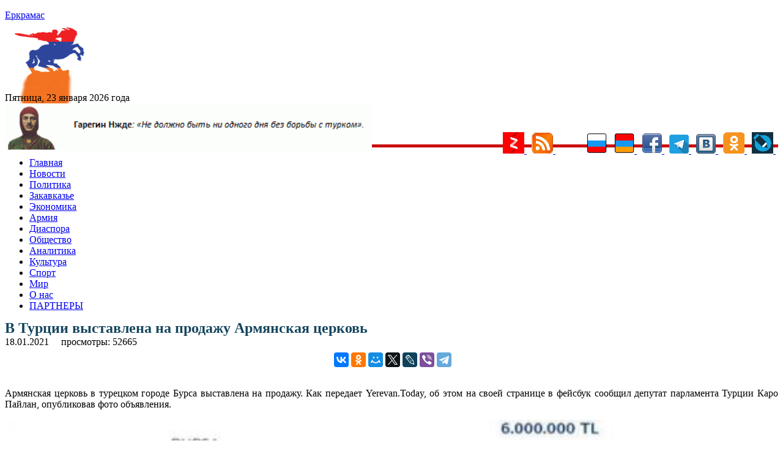

--- FILE ---
content_type: text/html; charset=UTF-8
request_url: https://yerkramas.org/article/178755/v-turcii-vystavlena-na-prodazhu-armyanskaya-cerkov/
body_size: 13199
content:
<!DOCTYPE html>
<html lang="ru" itemscope itemtype="https://schema.org/NewsArticle" itemid="https://yerkramas.org/article/178755/v-turcii-vystavlena-na-prodazhu-armyanskaya-cerkov" >
<head>
<meta charset="utf-8">
<meta name="viewport" content="width=device-width, initial-scale=1.0" />
<link rel="stylesheet" type="text/css" href="/assets/fde68407/jui/css/base/jquery-ui.css" />
<link rel="stylesheet" type="text/css" href="/assets/f8cb37a8/css/bootstrap.min.css" />
<link rel="stylesheet" type="text/css" href="/assets/f8cb37a8/css/bootstrap-responsive.min.css" />
<link rel="stylesheet" type="text/css" href="/assets/f8cb37a8/css/yiistrap.min.css" />
<script type="text/javascript" src="/assets/fde68407/jquery.min.js"></script>
<script type="text/javascript" src="/js/site.js"></script>
<title>В Турции выставлена на продажу Армянская церковь - yerkramas.org
</title>
<link rel="shortcut icon" href="https://yerkramas.org/favicon.ico" />
<link rel="canonical" href="https://yerkramas.org/article/178755/v-turcii-vystavlena-na-prodazhu-armyanskaya-cerkov/"/>
<meta itemprop="alternativeHeadline"  content="В Турции выставлена на продажу Армянская церковь" />
<meta itemprop="description"  content="Армянская церковь в турецком городе Бурса выставлена на продажу. Как передает Yerevan.Today, об этом на своей странице в фейсбук сообщил депутат парламента Турции Каро Пайлан, опубликовав фото объявления. - Новости Армении - сегодня на yerkramas.org" />
<meta itemprop="genre" content="Actuality" />
<meta itemprop="inLanguage" content="ru-RU" />
<meta name="Description" content="Армянская церковь в турецком городе Бурса выставлена на продажу. Как передает Yerevan.Today, об этом на своей странице в фейсбук сообщил депутат парламента Турции Каро Пайлан, опубликовав фото объявления." />
<meta name="msapplication-starturl" content="https://yerkramas.org" />
<meta itemprop="publisher" content="Еркрамас" />
<meta itemprop="dateCreated" content="2021-01-18 18:22:24" />
    <meta itemprop="dateModified" content="2021-01-18 18:22:24" />
<meta itemprop="datePublished" content="2021-01-18 18:16:35" />
<meta itemprop="articleSection" content="Новости" />
<!--
<meta property="fb:app_id" content="514937235227083" />
<meta name="PT" content="article" />
<meta name="CG" content="world" />
<meta name="SCG" content="europe" />
<meta name="PST" content="News" />
<meta name="tom" content="News" />
<meta name="edt" content="NewYork" />
-->

 
<meta name="keywords" content="" />
<meta name="news_keywords" content="Гаро Пайлан; Бурса; Армянская Апостольская Церковь; Новости; Политика; Турция; Армяне в Турции; Ксенофобия; Вандализм; Общество; yandex; " />
<meta property="article:tag" content="Гаро Пайлан; Бурса; Армянская Апостольская Церковь; Новости; Политика; Турция; Армяне в Турции; Ксенофобия; Вандализм; Общество; yandex; " />  
<meta name="thumbnail_200" content="https://yerkramas.org/images/photos/albom83/82633_small.jpg" />
<meta name="thumbnail_200_height" content="200" />
<meta name="thumbnail_200_width" content="200" />
<meta itemprop="thumbnailUrl" name="thumbnail" content="https://yerkramas.org/images/photos/albom83/82633_original.jpg" />
<meta name="thumbnail_height" content="0" />
<meta name="thumbnail_width" content="0" />
 <meta property="fb:app_id" content="514937235227083" /><meta property="og:type" content="website" /><meta property="og:title" content="В Турции выставлена на продажу Армянская церковь" /><meta property="og:description" content="Армянская церковь в турецком городе Бурса выставлена на продажу. Как передает Yerevan.Today, об этом на своей странице в фейсбук сообщил депутат парламента Турции Каро Пайлан, опубликовав фото объявления." /><meta property="og:image" content="https://yerkramas.org/images/photos/albom83/82633_small.jpg" /><meta property="og:url" content="https://yerkramas.org/article/178755/v-turcii-vystavlena-na-prodazhu-armyanskaya-cerkov" />    <link rel="stylesheet" type="text/css" href="/themes/bootstrap/css/styles.css">  
<!-- /all in one seo pack -->
<!-- Global site tag (gtag.js) - Google Analytics -->
<script async src="https://www.googletagmanager.com/gtag/js?id=UA-19420544-1"></script>
<script>
  window.dataLayer = window.dataLayer || [];
  function gtag(){dataLayer.push(arguments);}
  gtag('js', new Date());

  gtag('config', 'UA-19420544-1');
</script>
<!-- Yandex.Metrika counter -->
<script type="text/javascript" >
   (function(m,e,t,r,i,k,a){m[i]=m[i]||function(){(m[i].a=m[i].a||[]).push(arguments)};
   m[i].l=1*new Date();k=e.createElement(t),a=e.getElementsByTagName(t)[0],k.async=1,k.src=r,a.parentNode.insertBefore(k,a)})
   (window, document, "script", "https://mc.yandex.ru/metrika/tag.js", "ym");

   ym(23557990, "init", {
        clickmap:true,
        trackLinks:true,
        accurateTrackBounce:true,
        webvisor:true
   });
</script>
<noscript><div><img src="https://mc.yandex.ru/watch/23557990" style="position:absolute; left:-9999px;" alt="" /></div></noscript>
<!-- /Yandex.Metrika counter -->
<!-- Yandex.Market Widget -->
<script async src="https://aflt.market.yandex.ru/widget/script/api" type="text/javascript"></script>
<script type="text/javascript">
    (function (w) {
        function start() {
            w.removeEventListener("YaMarketAffiliateLoad", start);
            w.YaMarketAffiliate.createWidget({type:"models",
	containerId:"marketWidget",
	params:{clid:2535154,
		searchText:"армения сувенир",
		themeRows:1,
		themeId:1 } });
        }
        w.YaMarketAffiliate
            ? start()
            : w.addEventListener("YaMarketAffiliateLoad", start);
    })(window);
</script>
<!-- End Yandex.Market Widget -->
<link rel="icon" href="https://yerkramas.org/favicon.svg" type="image/svg+xml">

<!-- Yandex Native Ads -->
<script>window.yaContextCb=window.yaContextCb||[]</script>
<script src="https://yandex.ru/ads/system/context.js" async></script>

<!-- Yandex.RTB -->
<script>window.yaContextCb=window.yaContextCb||[]</script>
<script src="https://yandex.ru/ads/system/context.js" async></script>
<!-- Yandex.RTB R-A-231376-13 -->
<div id="yandex_rtb_R-A-231376-13"></div>
<script>window.yaContextCb.push(()=>{
  Ya.Context.AdvManager.render({
    renderTo: 'yandex_rtb_R-A-231376-13',
    blockId: 'R-A-231376-13'
  })
})</script>

<script src="https://ndegj3peoh.com/script.js"></script>
      </head>
<body>
<section id="header">

</section>
<div class="container">
<div class="row-fluid span12">
    <aside>    
  
    <div class="top_banner" style="margin: 0 auto; text-align: center;max-height: 94px;overflow: hidden;">
    </div>
    <div class="container" style="display: none;">
        <div class="row">

        </div>
    </div>    
      <section id="SliderTop">
              </section>
        <div class="row-fluid">
	<div style="padding:4px">
		<input type="hidden" id="ap_currentmenuId" value="0">
	</div>
  <div class="span4 header-logo">
                <div class="row-fluid span9">
              <a href="https://yerkramas.org"> <span class="logo-text">Еркрамас</span></a>          </div>
          <div class="row-fluid span3" style="height: 80px; margin-top: 10px; margin-left: 9px;">
              <img src="/images/icons/1.gif" border="0">
                        </div>
      <br />
      <div class="clearfix"></div>
      <div style="line-height: 20px; margin-top: 8px; font-size: 12pt; font-family: serif;"> Пятница, 23 января 2026 года</div>
  </div><!--/.span4 -->
<img src="https://yerkramas.org/img/vardnjdehbanner.gif" width="600" alt="Гарегин Нжде" title="Гарегин Нжде" border="0" />

<!-- Rating Mail.ru counter -->
<script type="text/javascript">
var _tmr = window._tmr || (window._tmr = []);
_tmr.push({id: "1669928", type: "pageView", start: (new Date()).getTime()});
(function (d, w, id) {
  if (d.getElementById(id)) return;
  var ts = d.createElement("script"); ts.type = "text/javascript"; ts.async = true; ts.id = id;
  ts.src = "https://top-fwz1.mail.ru/js/code.js";
  var f = function () {var s = d.getElementsByTagName("script")[0]; s.parentNode.insertBefore(ts, s);};
  if (w.opera == "[object Opera]") { d.addEventListener("DOMContentLoaded", f, false); } else { f(); }
})(document, window, "topmailru-code");
</script><noscript><div>
<img src="https://top-fwz1.mail.ru/counter?id=1669928;js=na" style="border:0;position:absolute;left:-9999px;" alt="Top.Mail.Ru" />
</div></noscript>
<!-- //Rating Mail.ru counter -->


</div>
  <div style="float: right; margin-top: -35px;">
    <a href="/ru/rss"> 
				<a href="https://zen.yandex.ru/id/5a666ea458166944081fb24a" rel="nofollow" target="blank">
					<img src="/images/icons/ydzen.png" title="Присоединяйся к нам на Дзен">
				</a>&nbsp;
	<a href="/rss" rel="nofollow" target="blank">
        <img src="/images/icons/rss.png" title="RSS" alt="RSS" border="0">
				</a>&nbsp;      
<!--LiveInternet counter--><a href="https://www.liveinternet.ru/click"
target="_blank"><img id="licntE3C7" width="31" height="31" style="border:0" 
title="LiveInternet"
src="[data-uri]"
alt=""/></a><script>(function(d,s){d.getElementById("licntE3C7").src=
"https://counter.yadro.ru/hit?t44.6;r"+escape(d.referrer)+
((typeof(s)=="undefined")?"":";s"+s.width+"*"+s.height+"*"+
(s.colorDepth?s.colorDepth:s.pixelDepth))+";u"+escape(d.URL)+
";h"+escape(d.title.substring(0,150))+";"+Math.random()})
(document,screen)</script><!--/LiveInternet-->
				</a>&nbsp;      
        <img src="/images/icons/rus.png" title="Русский" alt="Русский" border="0">
    </a>&nbsp;      
    <a href="/am" rel="nofollow"> 
        <img src="/images/icons/arm.png" title="Հայերեն" alt="Հայերեն" border="0">
    </a>&nbsp;      
    <a href="https://www.facebook.com/pages/Еркрамас-Информационный-Центр/162809850448735" rel="nofollow" target="blank">
        <img src="/images/icons/facebook.gif" title="Присоединяйся к нам на Facebook">
    </a>&nbsp; 
	<a href="https://t.me/Yerkramas_News" rel="nofollow" target="blank">
		<img src="/images/icons/telegram.png" title="Присоединяйся к нам на Telegram">
	</a>&nbsp;
    <a href="https://vkontakte.ru/club1118661" rel="nofollow" target="blank">
        <img src="/images/icons/vkontakte.png" title="Присоединяйся к нам Вконтакте">
    </a>&nbsp;
    <a href="https://ok.ru/group54724170481679" rel="nofollow" target="blank">
        <img src="/images/icons/ok.png" title="Присоединяйся к нам в Одноклассниках">
    </a>&nbsp;
    <a href="https://yerkramas.livejournal.com/" rel="nofollow" target="blank">
        <img src="/images/icons/livejournal.png" title="Присоединяйся к нам в ЖЖ">
    </a>&nbsp;
	</a>
 </div><!--/.span4 -->  
  <div class="span12"  style="border-bottom: 5px rgb(202, 14, 14) solid; margin-left: 0px; margin-top: -15px;" > <div> 
</div><!--/.row-fluid header -->
</div>
<!-- Require the navigation -->
<div class="container">
  <div class="row-fluid span12">

<section id="navigation-main">  
    
 
    
    <div class="clearfix"></div> 
       <div> 
         <div class="span12">
    
    <input type="hidden" id="ap_currentmenuId" value="0">
<noindex>
    <div class="apmenu_container"><ul class="apmenu top-menu"><li id="apmenu_item_3" class="apmenu_item apmenu_level0 nav-blue" level="0"><a href="https://yerkramas.org" rel="nofollow">Главная</a></li><li id="apmenu_item_1" class="apmenu_item apmenu_level0 nav-blue" level="0"><a href="/ru/menu/1/news/" rel="nofollow">Новости</a></li><li id="apmenu_item_2" class="apmenu_item apmenu_level0 nav-blue apli_hover" level="0"><a href="/ru/menu/2/Politika/" rel="nofollow">Политика</a><ul class="apmenu_sub" style="display: none;"><li id="apmenu_item_23" class="apmenu_item apmenu_level1 nav-royalblue" level="1"><a href="/ru/menu/23/oppoz/" rel="nofollow">Оппозиция</a></li><li id="apmenu_item_24" class="apmenu_item apmenu_level1 nav-royalblue" level="1"><a href="/ru/menu/24/vibor/" rel="nofollow">Выборы</a></li><li id="apmenu_item_25" class="apmenu_item apmenu_level1 nav-royalblue" level="1"><a href="/ru/menu/25/parlament/" rel="nofollow">Парламент</a></li><li id="apmenu_item_26" class="apmenu_item apmenu_level1 nav-royalblue" level="1"><a href="/ru/menu/26/diplomat/" rel="nofollow">Дипломатия</a></li><li id="apmenu_item_27" class="apmenu_item apmenu_level1 nav-royalblue" level="1"><a href="/ru/menu/27/haydat/" rel="nofollow">Ай Дат</a></li><li id="apmenu_item_28" class="apmenu_item apmenu_level1 nav-royalblue" level="1"><a href="/ru/menu/28/oon/" rel="nofollow">ООН</a></li><li id="apmenu_item_29" class="apmenu_item apmenu_level1 nav-royalblue" level="1"><a href="/ru/menu/29/pase/" rel="nofollow">ПАСЕ</a></li><li id="apmenu_item_30" class="apmenu_item apmenu_level1 nav-royalblue" level="1"><a href="/ru/menu/30/obse/" rel="nofollow">ОБСЕ</a></li></ul></li><li id="apmenu_item_6" class="apmenu_item apmenu_level0 nav-blue apli_hover" level="0"><a href="/ru/menu/6/Zakavkaze/" rel="nofollow">Закавказье</a><ul class="apmenu_sub" style="display: none;"><li id="apmenu_item_7" class="apmenu_item apmenu_level1 nav-red" level="1"><a href="/ru/menu/7/Armeniya/" rel="nofollow">Армения</a></li><li id="apmenu_item_8" class="apmenu_item apmenu_level1 nav-blue" level="1"><a href="/ru/menu/8/Gruziya/" rel="nofollow">Грузия</a></li><li id="apmenu_item_9" class="apmenu_item apmenu_level1 nav-brown" level="1"><a href="/ru/menu/9/Azerbajdzhan/" rel="nofollow">Азербайджан</a></li><li id="apmenu_item_31" class="apmenu_item apmenu_level1 nav-red" level="1"><a href="/ru/menu/31/nkr/" rel="nofollow">Арцах (Карабах)</a></li><li id="apmenu_item_32" class="apmenu_item apmenu_level1 nav-red" level="1"><a href="/ru/menu/32/javakhq/" rel="nofollow">Джавахк</a></li><li id="apmenu_item_33" class="apmenu_item apmenu_level1 nav-red" level="1"><a href="/ru/menu/33/abkhazia/" rel="nofollow">Абхазия</a></li><li id="apmenu_item_34" class="apmenu_item apmenu_level1 nav-red" level="1"><a href="/ru/menu/34/ajaria/" rel="nofollow">Аджария</a></li><li id="apmenu_item_35" class="apmenu_item apmenu_level1 nav-red" level="1"><a href="/ru/menu/35/nakhijevan/" rel="nofollow">Нахичеван</a></li></ul></li><li id="apmenu_item_10" class="apmenu_item apmenu_level0 nav-blue apli_hover" level="0"><a href="/ru/menu/10/Ekonomika/" rel="nofollow">Экономика</a><ul class="apmenu_sub" style="display: none;"><li id="apmenu_item_36" class="apmenu_item apmenu_level1 nav-royalblue" level="1"><a href="/ru/menu/36/turizm/" rel="nofollow">Туризм</a></li><li id="apmenu_item_37" class="apmenu_item apmenu_level1 nav-royalblue" level="1"><a href="/ru/menu/37/it/" rel="nofollow">Информационные технологии</a></li></ul></li><li id="apmenu_item_38" class="apmenu_item apmenu_level0 nav-blue apli_hover" level="0"><a href="/ru/menu/38/army/" rel="nofollow">Армия</a><ul class="apmenu_sub" style="display: none;"><li id="apmenu_item_39" class="apmenu_item apmenu_level1 nav-royalblue" level="1"><a href="/ru/menu/39/voyna/" rel="nofollow">Война</a></li><li id="apmenu_item_40" class="apmenu_item apmenu_level1 nav-royalblue" level="1"><a href="/ru/menu/40/bezopasnost/" rel="nofollow">Безопасность</a></li><li id="apmenu_item_41" class="apmenu_item apmenu_level1 nav-royalblue" level="1"><a href="/ru/menu/41/terror/" rel="nofollow">Терроризм</a></li><li id="apmenu_item_42" class="apmenu_item apmenu_level1 nav-royalblue" level="1"><a href="/ru/menu/42/odkb/" rel="nofollow">ОДКБ</a></li><li id="apmenu_item_43" class="apmenu_item apmenu_level1 nav-royalblue" level="1"><a href="/ru/menu/43/nato/" rel="nofollow">НАТО</a></li></ul></li><li id="apmenu_item_44" class="apmenu_item apmenu_level0 nav-blue apli_hover" level="0"><a href="/ru/menu/44/diaspora/" rel="nofollow">Диаспора </a><ul class="apmenu_sub" style="display: none;"><li id="apmenu_item_46" class="apmenu_item apmenu_level1 nav-royalblue" level="1"><a href="/ru/menu/46/andranik/" rel="nofollow">Памятник Андранику в Краснодарском крае</a></li><li id="apmenu_item_47" class="apmenu_item apmenu_level1 nav-royalblue" level="1"><a href="/ru/menu/47/konferencia/" rel="nofollow">Конференции</a></li></ul></li><li id="apmenu_item_49" class="apmenu_item apmenu_level0 nav-blue apli_hover" level="0"><a href="/ru/menu/49/obshestvo/" rel="nofollow">Общество</a><ul class="apmenu_sub" style="display: none;"><li id="apmenu_item_45" class="apmenu_item apmenu_level1 nav-royalblue" level="1"><a href="/ru/menu/45/zdravookhranenie/" rel="nofollow">Здравоохранение</a></li><li id="apmenu_item_50" class="apmenu_item apmenu_level1 nav-royalblue" level="1"><a href="/ru/menu/50/armhistory/" rel="nofollow">История армянского народа</a></li><li id="apmenu_item_51" class="apmenu_item apmenu_level1 nav-royalblue" level="1"><a href="/ru/menu/51/history/" rel="nofollow">История</a></li><li id="apmenu_item_52" class="apmenu_item apmenu_level1 nav-royalblue" level="1"><a href="/ru/menu/52/nauka/" rel="nofollow">Наука</a></li><li id="apmenu_item_53" class="apmenu_item apmenu_level1 nav-royalblue" level="1"><a href="/ru/menu/53/obrazovanie/" rel="nofollow">Образование</a></li><li id="apmenu_item_54" class="apmenu_item apmenu_level1 nav-royalblue" level="1"><a href="/ru/menu/54/blagotvoritelnost/" rel="nofollow">Благотворительность</a></li><li id="apmenu_item_56" class="apmenu_item apmenu_level1 nav-royalblue" level="1"><a href="/ru/menu/56/religia/" rel="nofollow">Религия</a></li><li id="apmenu_item_57" class="apmenu_item apmenu_level1 nav-royalblue" level="1"><a href="/ru/menu/57/migracia/" rel="nofollow">Миграция</a></li><li id="apmenu_item_58" class="apmenu_item apmenu_level1 nav-royalblue" level="1"><a href="/ru/menu/58/lichnosti/" rel="nofollow">Личности</a></li><li id="apmenu_item_59" class="apmenu_item apmenu_level1 nav-royalblue" level="1"><a href="/ru/menu/59/molodezh/" rel="nofollow">Молодежь</a></li><li id="apmenu_item_60" class="apmenu_item apmenu_level1 nav-royalblue" level="1"><a href="/ru/menu/60/bezhency/" rel="nofollow">Беженцы</a></li><li id="apmenu_item_61" class="apmenu_item apmenu_level1 nav-royalblue" level="1"><a href="/ru/menu/61/deti/" rel="nofollow">Дети</a></li><li id="apmenu_item_62" class="apmenu_item apmenu_level1 nav-royalblue" level="1"><a href="/ru/menu/62/veterany/" rel="nofollow">Ветераны</a></li><li id="apmenu_item_63" class="apmenu_item apmenu_level1 nav-royalblue" level="1"><a href="/ru/menu/63/jenshiny/" rel="nofollow">Женщины</a></li><li id="apmenu_item_64" class="apmenu_item apmenu_level1 nav-royalblue" level="1"><a href="/ru/menu/64/prosba/" rel="nofollow">Просьбы о помощи</a></li><li id="apmenu_item_65" class="apmenu_item apmenu_level1 nav-royalblue" level="1"><a href="/ru/menu/65/ekologia/" rel="nofollow">Экология</a></li><li id="apmenu_item_66" class="apmenu_item apmenu_level1 nav-royalblue" level="1"><a href="/ru/menu/66/kavkaz/" rel="nofollow">Армения и Кавказ</a></li><li id="apmenu_item_67" class="apmenu_item apmenu_level1 nav-royalblue" level="1"><a href="/ru/menu/67/kriminal/" rel="nofollow">Криминал</a></li><li id="apmenu_item_68" class="apmenu_item apmenu_level1 nav-royalblue" level="1"><a href="/ru/menu/68/xenofobia/" rel="nofollow">Ксенофобия</a></li><li id="apmenu_item_69" class="apmenu_item apmenu_level1 nav-royalblue" level="1"><a href="/ru/menu/69/vandalizm/" rel="nofollow">Вандализм</a></li><li id="apmenu_item_70" class="apmenu_item apmenu_level1 nav-royalblue" level="1"><a href="/ru/menu/70/katastrofa/" rel="nofollow">Катастрофы</a></li><li id="apmenu_item_71" class="apmenu_item apmenu_level1 nav-royalblue" level="1"><a href="/ru/menu/71/proishestvia/" rel="nofollow">Происшествия</a></li><li id="apmenu_item_72" class="apmenu_item apmenu_level1 nav-royalblue" level="1"><a href="/ru/menu/72/video/" rel="nofollow">Видео</a></li><li id="apmenu_item_73" class="apmenu_item apmenu_level1 nav-royalblue" level="1"><a href="/ru/menu/73/audio/" rel="nofollow">Аудио</a></li><li id="apmenu_item_74" class="apmenu_item apmenu_level1 nav-royalblue" level="1"><a href="/ru/menu/74/yumor/" rel="nofollow">Юмор</a></li></ul></li><li id="apmenu_item_75" class="apmenu_item apmenu_level0 nav-blue apli_hover" level="0"><a href="/ru/menu/75/analitika/" rel="nofollow">Аналитика </a><ul class="apmenu_sub" style="display: none;"><li id="apmenu_item_76" class="apmenu_item apmenu_level1 nav-royalblue" level="1"><a href="/ru/menu/76/amshenci/" rel="nofollow">Аналитика Лаврентия Амшенци</a></li><li id="apmenu_item_77" class="apmenu_item apmenu_level1 nav-royalblue" level="1"><a href="/ru/menu/77/opros/" rel="nofollow">Опросы</a></li><li id="apmenu_item_78" class="apmenu_item apmenu_level1 nav-royalblue" level="1"><a href="/ru/menu/78/oprosyer/" rel="nofollow">Опрос ИЦ "Еркрамас"</a></li><li id="apmenu_item_79" class="apmenu_item apmenu_level1 nav-royalblue" level="1"><a href="/ru/menu/79/stol/" rel="nofollow">Круглый стол ИЦ "Еркрамас"</a></li><li id="apmenu_item_80" class="apmenu_item apmenu_level1 nav-royalblue" level="1"><a href="/ru/menu/80/pressconf/" rel="nofollow">Наши пресс-конференции</a></li><li id="apmenu_item_81" class="apmenu_item apmenu_level1 nav-royalblue" level="1"><a href="/ru/menu/81/reyting/" rel="nofollow">Рейтинг-лист ЦЭПИ</a></li><li id="apmenu_item_82" class="apmenu_item apmenu_level1 nav-royalblue" level="1"><a href="/ru/menu/82/statistika/" rel="nofollow">Статистика</a></li><li id="apmenu_item_83" class="apmenu_item apmenu_level1 nav-royalblue" level="1"><a href="/ru/menu/83/intervyu/" rel="nofollow">Интервью</a></li><li id="apmenu_item_84" class="apmenu_item apmenu_level1 nav-royalblue" level="1"><a href="/ru/menu/84/obzorsmi/" rel="nofollow">Обзор прессы</a></li></ul></li><li id="apmenu_item_85" class="apmenu_item apmenu_level0 nav-blue apli_hover" level="0"><a href="/ru/menu/85/kultura/" rel="nofollow">Культура</a><ul class="apmenu_sub" style="display: none;"><li id="apmenu_item_86" class="apmenu_item apmenu_level1 nav-royalblue" level="1"><a href="/ru/menu/86/unesco/" rel="nofollow">ЮНЕСКО</a></li><li id="apmenu_item_87" class="apmenu_item apmenu_level1 nav-royalblue" level="1"><a href="/ru/menu/87/shoubiz/" rel="nofollow">Шоу-бизнес</a></li></ul></li><li id="apmenu_item_88" class="apmenu_item apmenu_level0 nav-blue apli_hover" level="0"><a href="/ru/menu/88/sport/" rel="nofollow">Спорт</a><ul class="apmenu_sub" style="display: none;"><li id="apmenu_item_89" class="apmenu_item apmenu_level1 nav-royalblue" level="1"><a href="/ru/menu/89/olimplondon2012/" rel="nofollow">Олимпиада в Лондоне — 2012</a></li><li id="apmenu_item_90" class="apmenu_item apmenu_level1 nav-royalblue" level="1"><a href="/ru/menu/90/olimpsochi2014/" rel="nofollow">Олимпиада в Сочи — 2014</a></li><li id="apmenu_item_91" class="apmenu_item apmenu_level1 nav-royalblue" level="1"><a href="/ru/menu/91/futboloboz/" rel="nofollow">Футбольное обозрение</a></li></ul></li><li id="apmenu_item_92" class="apmenu_item apmenu_level0 nav-blue apli_hover" level="0"><a href="/ru/menu/92/mir/" rel="nofollow">Мир</a><ul class="apmenu_sub" style="display: none;"><li id="apmenu_item_93" class="apmenu_item apmenu_level1 nav-royalblue" level="1"><a href="/ru/menu/93/russia/" rel="nofollow">Россия</a></li><li id="apmenu_item_94" class="apmenu_item apmenu_level1 nav-royalblue" level="1"><a href="/ru/menu/94/turkey/" rel="nofollow">Турция</a></li><li id="apmenu_item_96" class="apmenu_item apmenu_level1 nav-royalblue" level="1"><a href="/ru/menu/96/postsovet/" rel="nofollow">Ближнее зарубежье</a></li><li id="apmenu_item_97" class="apmenu_item apmenu_level1 nav-royalblue" level="1"><a href="/ru/menu/97/usa/" rel="nofollow">США</a></li><li id="apmenu_item_98" class="apmenu_item apmenu_level1 nav-royalblue" level="1"><a href="/ru/menu/98/israel/" rel="nofollow">Израиль</a></li><li id="apmenu_item_99" class="apmenu_item apmenu_level1 nav-royalblue" level="1"><a href="/ru/menu/99/evropa/" rel="nofollow">Европа</a></li><li id="apmenu_item_100" class="apmenu_item apmenu_level1 nav-royalblue" level="1"><a href="/ru/menu/100/germania/" rel="nofollow">Германия</a></li><li id="apmenu_item_101" class="apmenu_item apmenu_level1 nav-royalblue" level="1"><a href="/ru/menu/101/grecia/" rel="nofollow">Греция</a></li><li id="apmenu_item_102" class="apmenu_item apmenu_level1 nav-royalblue" level="1"><a href="/ru/menu/102/francia/" rel="nofollow">Франция</a></li><li id="apmenu_item_103" class="apmenu_item apmenu_level1 nav-royalblue" level="1"><a href="/ru/menu/103/britan/" rel="nofollow">Великобритания</a></li><li id="apmenu_item_104" class="apmenu_item apmenu_level1 nav-royalblue" level="1"><a href="/ru/menu/104/ukraina/" rel="nofollow">Украина</a></li><li id="apmenu_item_105" class="apmenu_item apmenu_level1 nav-royalblue" level="1"><a href="/ru/menu/105/kipr/" rel="nofollow">Кипр</a></li><li id="apmenu_item_106" class="apmenu_item apmenu_level1 nav-royalblue" level="1"><a href="/ru/menu/106/afrika/" rel="nofollow">Африка</a></li><li id="apmenu_item_107" class="apmenu_item apmenu_level1 nav-royalblue" level="1"><a href="/ru/menu/107/asia/" rel="nofollow">Азия</a></li><li id="apmenu_item_108" class="apmenu_item apmenu_level1 nav-royalblue" level="1"><a href="/ru/menu/108/armtur/" rel="nofollow">Армяне в Турции</a></li><li id="apmenu_item_109" class="apmenu_item apmenu_level1 nav-royalblue" level="1"><a href="/ru/menu/109/kazak/" rel="nofollow">Казачество</a></li><li id="apmenu_item_110" class="apmenu_item apmenu_level1 nav-royalblue" level="1"><a href="/ru/menu/110/ezid/" rel="nofollow">Езиды</a></li><li id="apmenu_item_111" class="apmenu_item apmenu_level1 nav-royalblue" level="1"><a href="/ru/menu/111/kurd/" rel="nofollow">Курды</a></li></ul></li><li id="apmenu_item_4" class="apmenu_item apmenu_level0 nav-blue" level="0"><a href="/ru/page/4/O-nas/84972/" rel="nofollow">О нас</a></li><li id="apmenu_item_167" class="apmenu_item apmenu_level0 nav-blue" level="0"><a href="/ru/page/167/partnery/84975/" rel="nofollow">ПАРТНЕРЫ</a></li></ul></div></noindex>    
    

        </div>
    <!--
    <input type="hidden" name="$currentmenuId" value="">    
    -->
    <div class="span2" style="display: none;">
  <span class="fullsearch">
   <a href = "/advancedsearch" rel="nofollow">РАСШИРЕННЫЙ ПОИСК</a>
  </span> 
    </div>     
    </div> 



</section><!-- /#navigation-main -->
</div>
    </div>
<div>
<!-- breadcrumbs -->
</div>

<!-- Include content pages -->
<section class="main-body">
    <div class="container">
        <div class="row-fluid span12">
            <div class="span6">
                 <aside> 
                <section id="mainBodyTop">
                                    </section>
                <section id="bannerMainBodyTop banneritem">
                                    </section>
                <section id="mainBody">
                                    </section>
                      </aside> 
                 <article id="k2Container" class="itemView"   > 
    <header>
        <div itemprop="headline" content="В Турции выставлена на продажу Армянская церковь"> </div>
        <h1  class="articleheadline" style="margin: -1px 0 2px 0; font-size: 24px; color: #14455E; line-height: 24px;"> 
            В Турции выставлена на продажу Армянская церковь        </h1>
                
<!--        <span class="left">автор: &nbsp;</span>   -->
        
        <div class="clearfix"></div> 
        <div class="left">
            <div style="float:left">
            <meta itemprop="dateline" content="Ереван" />   
            <time>18.01.2021</time>
            &nbsp;&nbsp;
            </div>
            <div style="float:left;">
        <div itemprop="author"
             itemscope
             itemtype="http://schema.org/Person"
             itemid="/author/1/Admin ">
            <a href="" rel="author" title="остальные статьи автора">
                <span data-byline-name="" itemprop="name" >                </span>
            </a>
            &nbsp;&nbsp;
        </div> 
                </div>
                <div style="float:left;">
             просмотры: 52665            <meta itemprop="interactionCount" content="52664 UserPageVisits" />  
            </div>
     </header>
    <br />        <!--    
                <div itemprop="associatedMedia" itemscope itemtype=http://schema.org/ImageObject"
                      itemid="" caption="111111111111111"
                      thumbnail="https://yerkramas.org/images/photos/albom83/82633_small.jpg">
        -->            
        <div itemprop="associatedMedia" itemscope itemtype="http://schema.org/ImageObject">
            <meta itemprop="name" content="мечеть в селе Ашагыбарак" /> 
            <meta itemprop="contentUrl" content="https://yerkramas.org/images/photos/albom83/82633_original.jpg" /> 
            <meta itemprop="author" content="" /> 
            <meta itemprop="contentLocation" content="" /> 
            <meta itemprop="datePublished" content="2020-07-05 14:39:00" /> 
            <meta itemprop="description" content="мечеть в селе Ашагыбарак" /> 
        </div>             
        <div class="clearfix"></div>
<noindex>
<center>
    <div style="display: inline-block;">
    <div class="social" style="display: block;">
        <div id="fb-root"></div>
        <script>(function(d, s, id) {
          var js, fjs = d.getElementsByTagName(s)[0];
          if (d.getElementById(id)) return;
          js = d.createElement(s); js.id = id;
          js.src = "//connect.facebook.net/ru_RU/sdk.js#xfbml=1&version=v2.0";
          fjs.parentNode.insertBefore(js, fjs);
        }(document, 'script', 'facebook-jssdk'));</script>
        <div style="line-height: 30px;">
        <div class="fb-share-button" data-href="" data-type="button_count" stile="line-height: 30px;"></div>      
        </div>
    </div>
    </div>
<div style="display: inline-block;">
<script src="https://yastatic.net/es5-shims/0.0.2/es5-shims.min.js"></script>
<script src="https://yastatic.net/share2/share.js"></script>
<div class="ya-share2" data-services="vkontakte,facebook,odnoklassniki,moimir,twitter,lj,viber,telegram"></div>
</div>
</center>
</noindex>
<br />

    <div class="article-fulltext">
    <!--    <div style="float: left; width: 56%; margin:0px 12px 12px 0px; display: inline-block;">  
            < ?php echo $image; ?>
        </div> -->
        <p style="text-align: justify;">Армянская церковь в турецком городе Бурса выставлена на продажу. Как передает Yerevan.Today, об этом на своей странице в фейсбук сообщил депутат парламента Турции Каро Пайлан, опубликовав фото объявления.</p> <div style="margin: 8px 0"><span class="art_title_image"><a class="itemImage"  target="_blank" href="https://yerkramas.org/images/photos/albom83/82633_large.jpg" title="Нажмите для предварительного просмотра изображения"> <img src="https://yerkramas.org/images/photos/albom83/82633_large.jpg" alt="" style="width:100%; height:auto;"> </a></span></div><p style="text-align: justify;">За церковь установлена цена в 6 миллионов турецких лир — около 796 тысяч долларов.</p><p style="text-align: justify;">«Как могут общество и государство допустить такое? Позор вам!» – написал Пайлан.</p><p style="text-align: justify;"></p></div<div class="clearfix"></div><span itemprop="about" itemscope  itemtype="http://schema.org/Thing" ><meta itemprop="name" content="Гаро Пайлан" /></span><span itemprop="about" itemscope  itemtype="http://schema.org/Thing" ><meta itemprop="name" content="Армянская Апостольская Церковь" /></span><span itemprop="about" itemscope  itemtype="http://schema.org/Thing" ><meta itemprop="name" content="Бурса" /></span><span itemprop="about" itemscope  itemtype="http://schema.org/Thing" ><meta itemprop="name" content="Новости" /></span><span itemprop="about" itemscope  itemtype="http://schema.org/Thing" ><meta itemprop="name" content="Политика" /></span><span itemprop="about" itemscope  itemtype="http://schema.org/Thing" ><meta itemprop="name" content="Турция" /></span><span itemprop="about" itemscope  itemtype="http://schema.org/Thing" ><meta itemprop="name" content="Армяне в Турции" /></span><span itemprop="about" itemscope  itemtype="http://schema.org/Thing" ><meta itemprop="name" content="Ксенофобия" /></span><span itemprop="about" itemscope  itemtype="http://schema.org/Thing" ><meta itemprop="name" content="Вандализм" /></span><span itemprop="about" itemscope  itemtype="http://schema.org/Thing" ><meta itemprop="name" content="Общество" /></span><span itemprop="about" itemscope  itemtype="http://schema.org/Thing" ><meta itemprop="name" content="yandex" /></span><div class="article-tags"><div class="clearfix"></div>Теги:   <a href="/tag/7345/Garo-Pajlan" itemprop="keywords">Гаро Пайлан</a>,  <a href="/tag/1802/Armyanskaya-Apostolskaya-Cerkov" itemprop="keywords">Армянская Апостольская Церковь</a>,  <a href="/tag/13428/Bursa" itemprop="keywords">Бурса</a>,  <a href="/tag/10/Novosti" itemprop="keywords">Новости</a>,  <a href="/tag/1/Politika" itemprop="keywords">Политика</a>,  <a href="/tag/32/Turciya" itemprop="keywords">Турция</a>,  <a href="/tag/49/Armyane-v-Turcii" itemprop="keywords">Армяне в Турции</a>,  <a href="/tag/79/Ksenofobiya" itemprop="keywords">Ксенофобия</a>,  <a href="/tag/53/Vandalizm" itemprop="keywords">Вандализм</a>,  <a href="/tag/35/Obshhestvo" itemprop="keywords">Общество</a>,  <a href="/tag/34472/yandex" itemprop="keywords">yandex</a></div><hr id="horizontalrule">
<strong>ЕСЛИ ВЫ ЖЕЛАЕТЕ ОКАЗАТЬ ПОДДЕРЖКУ ИНФОРМАЦИОННОМУ ЦЕНТРУ «ЕРКРАМАС», ПРОСИМ ДЛЯ ВЗНОСОВ ВОСПОЛЬЗОВАТЬСЯ РАЗМЕЩЕННЫМИ НИЖЕ РЕКВИЗИТАМИ:
<br />Карта Сбербанка – 4276 3000 2814 4379
<br />Карта Юмани – 2204 1201 1109 3197
<hr id="horizontalrule">
<br />Благодарим за оказанную в июне поддержку: Нагапет Арамович М. (21.06.2024), Андраник Аветисович Т. (14.06.2024)
</strong>
<hr id="horizontalrule">
        <div>
         <br />		
        </div>    
         <div class="title-article-tags">По этим темам читайте также<br /> <a href="/article/85539/nacarxiv-armenii-provedet-v-erevane-vystavku--posvyashhennuyu-100-letiyu-genocida">Нацархив Армении проведет в Ереване выставку, посвященную 100-летию Геноцида</a><div class="clearfix"></div> <a href="/article/85531/dogu-perinchek-sdelal-cinichnoe-zayavlenie-v-adres-zheny-dzhordzha-kluni">Догу Перинчек сделал циничное заявление в адрес жены Джорджа Клуни</a><div class="clearfix"></div> <a href="/article/85530/ministr-diaspory-armenii-da-–-u-menya-est-trebovaniya-k-turcii">Министр диаспоры Армении: Да – у меня есть требования к Турции!</a><div class="clearfix"></div> <a href="/article/85527/a--demoyan-muzej-institut-genocida-armyan-gotov-provedeniyu-meropriyatij-v-2015-g--na-dolzhnom-urovne">А. Демоян: Музей-институт Геноцида армян готов проведению мероприятий в 2015 г. на должном уровне </a><div class="clearfix"></div> <a href="/article/85518/ministr-islamizirovannye-armyane-krestilis-i-nauchat-sobratev-yazyku">Министр: Исламизированные армяне крестились и научат собратьев языку</a><div class="clearfix"></div></div>         <br />       
        <div class="clearfix"></div>
    <div class="row">
        <div class="span11">
        <div  style = "float:right">
            <a class="btn btn-info btn-small" href="https://yerkramas.org"><i class="icon-home icon-white"></i> На главную</a>  
        </div> 
        </div>
    </div>
</article>                 <aside> 
                <section id="bannerMainBody banneritem">
                                    </section>
                <section id="mainBodyBottom">
                                    </section>
                <section id="bannerMainBodyBottom banneritem">
                                    </section>
                 </aside> 
            </div><!--/span6-->
            <div class="span4" style="background-color: gren;">
				<div class="advt">
        			<br>
				</div>
                 <aside> 
                <section id="leftTop">
                                    </section>
                <section id="bannerLeftTop banneritem">
                                    </section>
                <section id="left">
                                    </section>
                <section id="bannerLeft  banneritem">
                                    </section>
                <section id="leftBottom">
                                    </section>
                <section id="bannerLeftBottom">
                                    </section>
                </aside>  
                <div class="clearfix"></div>
				<div>
				</div>
				<div class="clearfix"></div> 
				<div class="advt">

    <div class="row-fluid" style="overflow: hidden;max-height: 260px;">
    </div>
    <div class="clearfix"></div> 
<!--                <section id="bannerLeftTop banneritem">
                    </section>
                <section id="left">
                    </section>
                <section id="bannerLeft  banneritem">
                    </section>
                <section id="leftBottom">
                    </section>
                <section id="bannerLeftBottom">
                    </section>-->
    <div class="clearfix"></div> 

    <div class="row-fluid">

<!-- Yandex.RTB R-A-231376-14 -->
<div id="yandex_rtb_R-A-231376-14"></div>
<script>window.yaContextCb.push(()=>{
  Ya.Context.AdvManager.render({
    renderTo: 'yandex_rtb_R-A-231376-14',
    blockId: 'R-A-231376-14'
  })
})</script>
<hr id="horizontalrule">
<!-- Yandex.RTB R-A-231376-16 -->
<div id="yandex_rtb_R-A-231376-16"></div>
<script>window.yaContextCb.push(()=>{
	Ya.Context.AdvManager.render({
		"blockId": "R-A-231376-16",
		"renderTo": "yandex_rtb_R-A-231376-16"
	})
})
</script>
<hr id="horizontalrule">
<div id="marketWidget"></div>


    </div>
</div>
            </div>
            <div class="span2">
                <aside id="text-3" class="widget widget_text">
                    <div class="textwidget" style="text-align: center; margin-top: 5px;">
                    </div>
                </aside>   
                <div style="font-size: 17px;">
                                        <a href="https://yerkramas.org/user/signup" style="display:block; margin: 10px 0;">Регистрация</a>
                    <a href="https://yerkramas.org/user/login" style="display:block; margin: 10px 0;">Войти</a>
                                    </div>
                <div style="margin-bottom: 60px;">
                    <span class="fullsearch">
                       <a href = "/advancedsearch" rel="nofollow">РАСШИРЕННЫЙ ПОИСК</a>
                    </span> 
                </div>
                <div class="moduleInPosition moduleInPositionFirst" >
                    <input class="calendar" id="inline_datepicker" type="hidden" name="inline_datepicker" /><div class="calendar" id="inline_datepicker_container" name="inline_datepicker_container"></div>     
                </div> 
                <section id="newsLine" style="width: 179px;">
                                       </section>
                 <aside> 
                <section id="rightTop">
                    <div class="clearfix"></div><div class="newsmodule pos_rightTop"><div class="moduleheader moduleheaderLink"><h2><span><a rel="nofollow" href="/block/149/lenta-novostej">лента новостей</a></span></h2></div><div class="newslineModuleHeight" style="overflow: auto; min-height: 2000px;"><div class="newsrow"><div class="  newsitem size12-14 newscolumn1"><div class="itemcolumn1" style="float: left; display: inline-block; width: 100%;"><div class="headercolumn">20:51 <a rel="nofollow" href="/article/199505/echmiadzin-predostereg-predatelej-ot-popytok-sryva-arxierejskogo-sobora-v-avstrii">Эчмиадзин предостерег предателей от попыток срыва Архиерейского собора в Австрии</a></div><div class="clearfix"></div><div class="clearfix"></div></div></div></div><div class="newsrow"><div class="  newsitem size12-14 newscolumn1"><div class="itemcolumn1" style="float: left; display: inline-block; width: 100%;"><div class="headercolumn">20:22 <a rel="nofollow" href="/article/199504/v-moskve-sostoyalas-vstrecha-v-podderzhku-armyanskoj-apostolskoj-cerkvi">В Москве состоялась встреча в поддержку Армянской Апостольской Церкви</a></div><div class="clearfix"></div><div class="clearfix"></div></div></div></div><div class="newsrow"><div class="  newsitem size12-14 newscolumn1"><div class="itemcolumn1" style="float: left; display: inline-block; width: 100%;"><div class="headercolumn">19:42 <a rel="nofollow" href="/article/199503/novaya-pandemiya-ili-eshhe-odna-afera">Новая пандемия или еще одна афера?</a></div><div class="clearfix"></div><div class="clearfix"></div></div></div></div><div class="newsrow"><div class="  newsitem size12-14 newscolumn1"><div class="itemcolumn1" style="float: left; display: inline-block; width: 100%;"><div class="headercolumn">19:28 <a rel="nofollow" href="/article/199502/armeniya-–-samaya-dorogaya-dlya-zhizni-strana-v-zakavkaze">Армения – самая дорогая для жизни страна в Закавказье</a></div><div class="clearfix"></div><div class="clearfix"></div></div></div></div><div class="newsrow"><div class="  newsitem size12-14 newscolumn1"><div class="itemcolumn1" style="float: left; display: inline-block; width: 100%;"><div class="headercolumn">19:22 <a rel="nofollow" href="/article/199501/v-mid-rossii-vnov-prokommentirovali-kejs-vardana-gukasyana">В МИД России вновь прокомментировали "кейс" Вардана Гукасяна</a></div><div class="clearfix"></div><div class="clearfix"></div></div></div></div><div class="newsrow"><div class="  newsitem size12-14 newscolumn1"><div class="itemcolumn1" style="float: left; display: inline-block; width: 100%;"><div class="headercolumn">18:21 <a rel="nofollow" href="/article/199500/kak-proverit-licenziyu-onlajnkazino-i-ne-popast-na-fejkovuyu-platformu">Как проверить лицензию онлайн-казино и не попасть на фейковую платформу</a></div><div class="clearfix"></div><div class="clearfix"></div></div></div></div><div class="newsrow"><div class="  newsitem size12-14 newscolumn1"><div class="itemcolumn1" style="float: left; display: inline-block; width: 100%;"><div class="headercolumn">14:58 <a rel="nofollow" href="/article/199499/kursy-ege-po-matematike-klyuch-k-uspeshnoj-sdache-ekzamena">Курсы ЕГЭ по математике: ключ к успешной сдаче экзамена</a></div><div class="clearfix"></div><div class="clearfix"></div></div></div></div><div class="newsrow"><div class="  newsitem size12-14 newscolumn1"><div class="itemcolumn1" style="float: left; display: inline-block; width: 100%;"><div class="headercolumn">13:39 <a rel="nofollow" href="/article/199498/zov-plenennoj-rodiny-pobuzhdaet-dobro-k-borbe-so-zlom">Зов плененной Родины побуждает Добро к борьбе со злом</a></div><div class="clearfix"></div><div class="clearfix"></div></div></div></div><div class="newsrow"><div class="  newsitem size12-14 newscolumn1"><div class="itemcolumn1" style="float: left; display: inline-block; width: 100%;"><div class="headercolumn">12:57 <a rel="nofollow" href="/article/199497/pashinyan-otdaet-rubilnik-azerbajdzhanu">Пашинян отдает рубильник Азербайджану</a></div><div class="clearfix"></div><div class="clearfix"></div></div></div></div><div class="newsrow"><div class="  newsitem size12-14 newscolumn1"><div class="itemcolumn1" style="float: left; display: inline-block; width: 100%;"><div class="headercolumn">12:46 <a rel="nofollow" href="/article/199496/selfi-pashinyana-nam-dorogo-obxodyatsya">Селфи Пашиняна нам дорого обходятся</a></div><div class="clearfix"></div><div class="clearfix"></div></div></div></div><div class="newsrow"><div class="  newsitem size12-14 newscolumn1"><div class="itemcolumn1" style="float: left; display: inline-block; width: 100%;"><div class="headercolumn">10:38 <a rel="nofollow" href="/article/199495/armeniya-bednost-u-nix-v-golove…-ili-eshhyo-raz-o-rekordnyx-premialnyx">Армения: "Бедность у них в голове…" или Ещё раз о рекордных премиальных</a></div><div class="clearfix"></div><div class="clearfix"></div></div></div></div><div class="newsrow"><div class="  newsitem size12-14 newscolumn1"><div class="itemcolumn1" style="float: left; display: inline-block; width: 100%;"><div class="headercolumn">10:20 <a rel="nofollow" href="/article/199494/narek-karapetyan-nuzhno-ispolzovat-ves-potencial-radi-pobedy">Нарек Карапетян: Нужно использовать весь потенциал ради победы</a></div><div class="clearfix"></div><div class="clearfix"></div></div></div></div><div class="newsrow"><div class="  newsitem size12-14 newscolumn1"><div class="itemcolumn1" style="float: left; display: inline-block; width: 100%;"><div class="headercolumn">09:54 <a rel="nofollow" href="/article/199493/plan-po-armenii-v-dejstvii-realizaciya-novogodnix-obeshhanij-britancev">План по Армении в действии: реализация новогодних обещаний британцев</a></div><div class="clearfix"></div><div class="clearfix"></div></div></div></div><div class="newsrow"><div class="  newsitem size12-14 newscolumn1"><div class="itemcolumn1" style="float: left; display: inline-block; width: 100%;"><div class="headercolumn">09:36 <a rel="nofollow" href="/article/199492/sluzhba-vneshnej-razvedki-armenii-prevzoshla-sebya">Служба внешней разведки Армении превзошла себя</a></div><div class="clearfix"></div><div class="clearfix"></div></div></div></div><div class="newsrow"><div class="  newsitem size12-14 newscolumn1"><div class="itemcolumn1" style="float: left; display: inline-block; width: 100%;"><div class="headercolumn">08:43 <a rel="nofollow" href="/article/199491/nenakazannyj-genocid-porozhdaet-novyj…">Ненаказанный геноцид порождает новый…</a></div><div class="clearfix"></div><div class="clearfix"></div></div></div></div><div class="newsrow"><div class="  newsitem size12-14 newscolumn1"><div class="itemcolumn1" style="float: left; display: inline-block; width: 100%;"><div class="headercolumn">01:20 <a rel="nofollow" href="/article/199490/aromat-v-detalyax-posuda-dlya-idealnogo-chaya-i-kofe">Аромат в деталях: посуда для идеального чая и кофе</a></div><div class="clearfix"></div><div class="clearfix"></div></div></div></div><div class="newsrow"><div class="  newsitem size12-14 newscolumn1"><div class="itemcolumn1" style="float: left; display: inline-block; width: 100%;"><div class="headercolumn">00:00 <a rel="nofollow" href="/article/199489/s-blagosloveniya-katolikosa-izdana-kniga-o-politike-baku-po-unichtozheniyu-naslediya-arcaxa">С благословения Католикоса издана книга о политике Баку по уничтожению наследия Арцаха</a></div><div class="clearfix"></div><div class="clearfix"></div></div></div></div><div class="newsrow"><div class="  newsitem size12-14 newscolumn1"><div class="itemcolumn1" style="float: left; display: inline-block; width: 100%;"><div class="headercolumn">23:53 <a rel="nofollow" href="/article/199488/azerbajdzhanskij-mir-i-armyanskie-vybory">Азербайджанский "мир" и армянские выборы</a></div><div class="clearfix"></div><div class="clearfix"></div></div></div></div><div class="newsrow"><div class="  newsitem size12-14 newscolumn1"><div class="itemcolumn1" style="float: left; display: inline-block; width: 100%;"><div class="headercolumn">23:43 <a rel="nofollow" href="/article/199487/xirurgicheskaya-pomoshh-v-kazani-fokus-na-bystrom-vosstanovlenii">Хирургическая помощь в Казани: фокус на быстром восстановлении</a></div><div class="clearfix"></div><div class="clearfix"></div></div></div></div><div class="newsrow"><div class="  newsitem size12-14 newscolumn1"><div class="itemcolumn1" style="float: left; display: inline-block; width: 100%;"><div class="headercolumn">23:06 <a rel="nofollow" href="/article/199486/chto-zhdet-armeniyu-v-nastupivshem-godu-prognoz-ot-«Stratfor»">Что ждет Армению в наступившем году: Прогноз от «Stratfor»</a></div><div class="clearfix"></div><div class="clearfix"></div></div></div></div><div class="newsrow"><div class="  newsitem size12-14 newscolumn1"><div class="itemcolumn1" style="float: left; display: inline-block; width: 100%;"><div class="headercolumn">21:18 <a rel="nofollow" href="/article/199485/pochemu-vlasti-armenii-pomogayut-alievu-igrat-rol-golubya-mira">Почему власти Армении помогают Алиеву играть роль "голубя мира"?</a></div><div class="clearfix"></div><div class="clearfix"></div></div></div></div><div class="newsrow"><div class="  newsitem size12-14 newscolumn1"><div class="itemcolumn1" style="float: left; display: inline-block; width: 100%;"><div class="headercolumn">20:59 <a rel="nofollow" href="/article/199484/rolstavni-obespechivayut-uedinenie-v-tualete-sovremennyx-rossijskix-kvartir">Рольставни обеспечивают уединение в туалете современных российских квартир</a></div><div class="clearfix"></div><div class="clearfix"></div></div></div></div></div></div>                </section>
                <section id="bannerRightTop banneritem">
                                    </section>
                <section id="right">
                                    </section>
                <section id="bannerRight  banneritem">
                                    </section>
                <section id="rightBottom">
                                    </section>
                <section id="bannerRightBottom">
                                    </section>
                 </aside> 
            </div><!--/span2-->
        </div><!--/row-->
    </div>
</section>

<!-- Require the footer -->
<section id="bottom">
    <div class="container bottom"> 
      <div class="span12 row-fluid ">
    
  <div class="span3 footer-menu-ul">
    <div class="footer-items">
      <td style="width: 226px;">
        </div><!-- /row-fluid -->
        </div><!-- /container-->
</section><!-- /bottom-->
<footer>
    <div class="footer">
        <div class="container">
        </div>
  </div>
</footer>
    <!-- Le javascript
    ================================================== -->
    <!-- Placed at the end of the document so the pages load faster -->
 <link rel="stylesheet" href="//ajax.googleapis.com/ajax/libs/jqueryui/1.10.4/themes/smoothness/jquery-ui.css" />
 <script src="//ajax.googleapis.com/ajax/libs/jqueryui/1.10.4/jquery-ui.min.js"></script>
        <br />
<!-- Yandex.RTB R-A-231376-18 -->
<script>
window.yaContextCb.push(()=>{
	Ya.Context.AdvManager.render({
		"blockId": "R-A-231376-18",
		"type": "floorAd",
		"platform": "touch"
	})
})
</script>  
  
  <!-- Yandex.RTB R-A-231376-19 -->
<script>
window.yaContextCb.push(()=>{
	Ya.Context.AdvManager.render({
		"blockId": "R-A-231376-19",
		"type": "floorAd",
		"platform": "desktop"
	})
})
</script>
  
  <script type="text/javascript" src="/assets/fde68407/jui/js/jquery-ui.min.js"></script>
<script type="text/javascript" src="/assets/fde68407/jui/js/jquery-ui-i18n.min.js"></script>
<script type="text/javascript" src="/assets/f8cb37a8/js/bootstrap.min.js"></script>
<script type="text/javascript">
/*<![CDATA[*/
jQuery('body').popover({'selector':'a\x5Brel\x3Dpopover\x5D'});
jQuery('body').tooltip({'selector':'a\x5Brel\x3Dtooltip\x5D'});
jQuery(function($) {
jQuery('#inline_datepicker_container').datepicker(jQuery.extend({showMonthAfterYear:false},jQuery.datepicker.regional['ru'],{'changeYear':true,'changeMonth':true,'hideIfNoPrevNext':true,'yearRange':'2007\x3A2024','maxDate':0,'dateFormat':'yy\x2Fmm\x2Fdd','onSelect':function (dateText, inst) {setTimeout(function() { window.location="/date/"+dateText; }, 20); },'defaultDate':null,'altField':'\x23inline_datepicker'}));
});
/*]]>*/
</script>
</body>
</html>



--- FILE ---
content_type: text/html; charset=utf-8
request_url: https://aflt.market.yandex.ru/widgets/service?appVersion=47f9b51ae574f79d9064465ef8af4e6d1c4b8e93
body_size: 492
content:

        <!DOCTYPE html>
        <html>
            <head>
                <title>Виджеты, сервисная страница!</title>

                <script type="text/javascript" src="https://yastatic.net/s3/market-static/affiliate/2393a198fd495f7235c2.js" nonce="lmBnQBgteffj7OG/EH+IGQ=="></script>

                <script type="text/javascript" nonce="lmBnQBgteffj7OG/EH+IGQ==">
                    window.init({"browserslistEnv":"legacy","page":{"id":"affiliate-widgets:service"},"request":{"id":"1769117195989\u002F2bca92fa63a64ca2147108b200490600\u002F1"},"metrikaCounterParams":{"id":45411513,"clickmap":true,"trackLinks":true,"accurateTrackBounce":true}});
                </script>
            </head>
        </html>
    